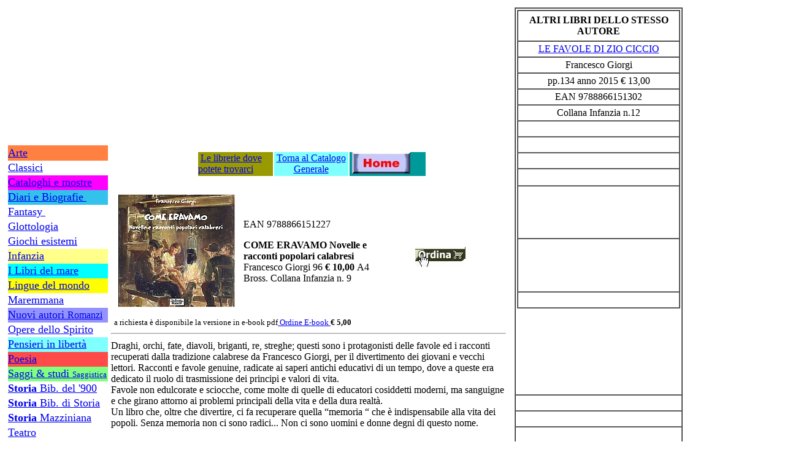

--- FILE ---
content_type: text/html
request_url: http://www.bancarellaweb.eu/CATALOGO/COME%20ERAVAMO.html
body_size: 2916
content:
<HTML>
<HEAD>
  <META NAME="GENERATOR" CONTENT="Adobe PageMill 3.0 per Windows">
  <TITLE>Francesco Giorgi -Novelle e racconti popolari calabresi ,- La Bancarella Editrice Piombino -li-</TITLE>
</HEAD>
<BODY>

<TABLE WIDTH="1129" BORDER="0" CELLSPACING="2" CELLPADDING="0">
  <TR>
    <TD WIDTH="100%">
    <TABLE WIDTH="1114" BORDER="0" CELLSPACING="2" CELLPADDING="0"
    HEIGHT="234">
      <TR>
        <TD WIDTH="14%" HEIGHT="229">
        <P><TABLE CELLSPACING="1" CELLPADDING="0" WIDTH="100%" BORDER="0"
        HEIGHT="315">
          <TBODY> 
          <TR>
            <TD VALIGN="TOP" WIDTH="100%" HEIGHT="307">
            <TABLE CELLSPACING="0" WIDTH="100%" BORDER="0" cellpaddin="0"
            CELLPADDING="0" HEIGHT="687">
              <TBODY> 
              <TR>
                <TD WIDTH="179" HEIGHT="24" BGCOLOR="#ff8040">
                <FONT SIZE="+1" FACE="Times New Roman"><A HREF="../pagine/arte.html">Arte</A></FONT></TD> 
              </TR>
              <TR>
                <TD WIDTH="179" HEIGHT="24">
                <FONT SIZE="+1" FACE="Times New Roman"><A HREF="../pagine/classici.html">Classici</A></FONT></TD> 
              </TR>
              <TR>
                <TD WIDTH="179" HEIGHT="24" BGCOLOR="#ff00ff">
                <FONT SIZE="+1" FACE="Times New Roman"><A HREF="../pagine/cataloghiemostre.html">Cataloghi
                e mostre</A></FONT></TD> 
              </TR>
              <TR>
                <TD WIDTH="179" BGCOLOR="#33c2ec" HEIGHT="24">
                <A HREF="../pagine/diari_biografie.html" TARGET="_self"><FONT
                 SIZE="+1" FACE="Times New Roman">Diari e Biografie<B>&nbsp;</B></FONT></A></TD> 
              </TR>
              <TR>
                <TD WIDTH="179" HEIGHT="24">
                <FONT SIZE="+1" FACE="Times New Roman"><A HREF="../pagine/fantasy.html">Fantasy&nbsp;</A></FONT></TD> 
              </TR>
              <TR>
                <TD WIDTH="179" HEIGHT="24">
                <FONT SIZE="+1" FACE="Times New Roman"><A HREF="../pagine/glottologia.html">Glottologia</A></FONT></TD> 
              </TR>
              <TR>
                <TD WIDTH="179" HEIGHT="24">
                <FONT SIZE="+1" FACE="Times New Roman"><A HREF="../pagine/giochi.html">Giochi
                esistemi</A>&nbsp;</FONT></TD> 
              </TR>
              <TR>
                <TD WIDTH="179" BGCOLOR="#ffff8a" HEIGHT="24">
                <FONT SIZE="+1" FACE="Times New Roman"><A HREF="../pagine/infanzia.html">Infanzia</A></FONT></TD> 
              </TR>
              <TR>
                <TD WIDTH="179" HEIGHT="24" BGCOLOR="#00ffff">
                <FONT SIZE="+1" FACE="Times New Roman"><A HREF="../pagine/libri%20del%20mare.html">I
                Libri del mare</A></FONT></TD> 
              </TR>
              <TR>
                <TD WIDTH="179" HEIGHT="24" BGCOLOR="#ffff00">
                <FONT SIZE="+1" FACE="Times New Roman"><A HREF="../pagine/linguedelmondo.html">Lingue
                del mondo</A></FONT></TD> 
              </TR>
              <TR>
                <TD WIDTH="179" HEIGHT="24">
                <FONT SIZE="+1" FACE="Times New Roman"><A HREF="../pagine/maremmana.html">Maremmana</A></FONT></TD> 
              </TR>
              <TR>
                <TD WIDTH="179" BGCOLOR="#9393ff" HEIGHT="24">
                <A HREF="../pagine/nuovi%20autori.html" TARGET="_self"><FONT
                 SIZE="+1" FACE="Times New Roman">Nuovi autori </FONT><FONT FACE="Times New Roman">Romanzi</FONT></A></TD> 
              </TR>
              <TR>
                <TD WIDTH="179" HEIGHT="24">
                <FONT SIZE="+1"><A HREF="../pagine/storia%20religioni.html">Opere
                dello Spirito</A></FONT></TD> 
              </TR>
              <TR>
                <TD WIDTH="179" BGCOLOR="#80ffff" HEIGHT="24">
                <FONT SIZE="+1" FACE="Times New Roman"><A HREF="../pagine/pensieri_in.html">Pensieri
                in libert&agrave;</A></FONT></TD> 
              </TR>
              <TR>
                <TD WIDTH="179" BGCOLOR="#ff4a4a" HEIGHT="24">
                <FONT SIZE="+1" FACE="Times New Roman"><A HREF="../pagine/poesia.html">Poesia</A></FONT></TD> 
              </TR>
              <TR>
                <TD WIDTH="179" BGCOLOR="#80ff80" HEIGHT="24">
                <A HREF="../pagine/saggistica.html"><FONT SIZE="+1" FACE="Times New Roman">Saggi
                &amp; studi </FONT><FONT SIZE="-1" FACE="Times New Roman">Saggistica</FONT></A></TD> 
              </TR>
              <TR>
                <TD WIDTH="179" HEIGHT="24">
                <A HREF="../pagine/archivio%20900.html"><B><FONT SIZE="+1" FACE="Times New Roman">Storia</FONT></B><FONT
                 SIZE="+1" FACE="Times New Roman"> Bib. del '900</FONT></A></TD> 
              </TR>
              <TR>
                <TD WIDTH="179" HEIGHT="24">
                <A HREF="../pagine/storica.html"><B><FONT SIZE="+1" FACE="Times New Roman">Storia</FONT></B><FONT
                 SIZE="+1" FACE="Times New Roman"> Bib. di Storia</FONT></A></TD> 
              </TR>
              <TR>
                <TD WIDTH="179" HEIGHT="24">
                <A HREF="../pagine/mazziniana.html"><B><FONT SIZE="+1" FACE="Times New Roman">Storia
                </FONT></B><FONT SIZE="+1" FACE="Times New Roman">Mazziniana</FONT></A></TD> 
              </TR>
              <TR>
                <TD WIDTH="179" HEIGHT="24">
                <FONT SIZE="+1" FACE="Times New Roman"><A HREF="../pagine/teatro.html">Teatro</A></FONT></TD> 
              </TR>
              <TR>
                <TD WIDTH="179" HEIGHT="24">
                <FONT SIZE="+1" FACE="Times New Roman"><A HREF="../pagine/tesi%20di%20laurea.html">Tesi
                di laurea</A></FONT></TD> 
              </TR>
              <TR>
                <TD WIDTH="179" HEIGHT="24">
                <FONT SIZE="+1" FACE="Times New Roman"><A HREF="../pagine/viaggie%20memorie.html">Viaggi
                memorie</A></FONT></TD> 
              </TR>
              <TR>
                <TD WIDTH="179" BGCOLOR="#bc7878" HEIGHT="51">
                <P><CENTER><TABLE WIDTH="100" BORDER="1" CELLSPACING="5" CELLPADDING="0">
                  <TR>
                    <TD WIDTH="100%">
                    <FONT SIZE="+1">&nbsp;</FONT><FONT SIZE="+1" FACE="Verdana"><A
                    HREF="../pagine/ipertesti.html" TARGET="_self">E-book</A></FONT></TD> 
                  </TR>
                </TABLE></CENTER></TD>
              </TR>
              <TR>
                <TD WIDTH="179" HEIGHT="86" BGCOLOR="#ffff00">
                <P><CENTER><TABLE WIDTH="163" BORDER="1" CELLSPACING="5" CELLPADDING="0">
                  <TR>
                    <TD WIDTH="100%">
                    &nbsp;<B><A HREF="../documenti%20editoria/note%20editoria.html">&nbsp;Documenti
                    editoria: file allegati ai libri in rete.</A></B></TD> 
                  </TR>
                </TABLE></CENTER></TD>
              </TR>
              <TR>
                <TD WIDTH="179" HEIGHT="21"></TD>
              </TR>
            </TABLE></TD>
          </TR></TBODY> 
        </TABLE></P>

        <P>&nbsp;</P>

        <P>&nbsp;</P>

        <P>&nbsp;</P>

        <P>&nbsp;</P>

        <P>&nbsp;</P>

        <P>&nbsp;</P>

        <P>&nbsp;</P>

        <P>&nbsp;</P>

        <P>&nbsp;</P>

        <P>&nbsp;</P>

        <P>&nbsp;</P>

        <P>&nbsp;</P>

        <P>&nbsp;</P>

        <P>&nbsp;</P>

        <P>&nbsp;</P>

        <P>&nbsp;</P>

        <P>&nbsp;</P>

        <P>&nbsp;</P>

        <P>&nbsp;</P>

        <P>&nbsp;</P>

        <P>&nbsp;</P>

        <P>&nbsp;</P>

        <P>&nbsp;</P>

        <P>&nbsp;</P>

        <P>&nbsp;</P>

        <P>&nbsp;</P>

        <P>&nbsp;</P>

        <P>&nbsp;</P>

        <P>&nbsp;</P>

        <P>&nbsp;</P>

        <P>&nbsp;</P>

        <P>&nbsp;</P>

        <P>&nbsp;</P>

        <P>&nbsp;</P>

        <P>&nbsp;</P>

        <P>&nbsp;</P>

        <P>&nbsp;</P>

        <P>&nbsp;</P>

        <P>&nbsp;</P>

        <P>&nbsp;</P>

        <P>&nbsp;</P>

        <P>&nbsp;</P>

        <P>&nbsp;</P>

        <P>&nbsp;</P>

        <P>&nbsp;</P>

        <P>&nbsp;</P>

        <P>&nbsp;</P>

        <P>&nbsp;</P>

        <P>&nbsp;</P>

        <P>&nbsp;</P>

        <P>&nbsp;</P>

        <P>&nbsp;</P>

        <P>&nbsp;</P>

        <P>&nbsp;</P>

        <P>&nbsp;</P>

        <P>&nbsp;</P>

        <P>&nbsp;</P>

        <P>&nbsp;</P>

        <P>&nbsp;</P>

        <P>&nbsp;</P>

        <P>&nbsp;</P>

        <P>&nbsp;</P>

        <P>&nbsp;</P>

        <P>&nbsp;</P>

        <P>&nbsp;</P>

        <P>&nbsp;</P>

        <P>&nbsp;</P>

        <P>&nbsp;</P>

        <P>&nbsp;</P>

        <P>&nbsp;</P>

        <P>&nbsp;</P>

        <P>&nbsp;</P>

        <P>&nbsp;</P>

        <P>&nbsp;</P>

        <P>&nbsp;</P>

        <P>&nbsp;</P>

        <P>&nbsp;</P>

        <P>&nbsp;</P>

        <P>&nbsp;</P>

        <P>&nbsp;</P>

        <P>&nbsp;</P>

        <P>&nbsp;</P>

        <P>&nbsp;</P>

        <P>&nbsp;</P>

        <P>&nbsp;</P>

        <P>&nbsp;</P>

        <P>&nbsp;</P>

        <P>&nbsp;</P>

        <P>&nbsp;</P>

        <P>&nbsp;</P>

        <P>&nbsp;</P>

        <P>&nbsp;</P>

        <P>&nbsp;</P>

        <P>&nbsp;</P>

        <P>&nbsp;</P>

        <P>&nbsp;</P>

        <P>&nbsp;</P>

        <P>&nbsp;</P>

        <P>&nbsp;</P>

        <P>&nbsp;</P>

        <P>&nbsp;</P>

        <P>&nbsp;</P>

        <P>&nbsp;</P>

        <P>&nbsp;</P>

        <P>&nbsp;</TD> 
        <TD WIDTH="60%">
        <P><CENTER><TABLE WIDTH="375" BORDER="0" CELLSPACING="2" CELLPADDING="0">
          <TR>
            <TD WIDTH="33%" BGCOLOR="#999900">
            &nbsp;<A HREF="../librerie.html">Le librerie dove potete trovarci</A></TD> 
            <TD WIDTH="33%" BGCOLOR="#80ffff">
            <P><CENTER><A HREF="catalogo%20collana%202012.html">Torna al
            Catalogo Generale</A></CENTER></TD>
            <TD WIDTH="34%" BGCOLOR="#009999">
            &nbsp;<A HREF="../index.htm"><IMG SRC="../giorgio/home.jpg" 
            WIDTH="95" HEIGHT="35" ALIGN="BOTTOM" BORDER="0" NATURALSIZEFLAG="3"></A></TD> 
          </TR>
        </TABLE></CENTER></P>

        <P><TABLE WIDTH="648" BORDER="0" CELLSPACING="2" CELLPADDING="0"
        HEIGHT="72">
          <TR>
            <TD WIDTH="643">
            <TABLE WIDTH="629" BORDER="0" CELLSPACING="2" CELLPADDING="0">
              <TR>
                <TD WIDTH="34%">
                &nbsp;<A HREF="../autori/Francesco%20%20Giorgi.html"><IMG SRC="../copertine/COME%20ERAVAMO%20200.jpg"
                WIDTH="200" HEIGHT="199" ALIGN="BOTTOM" BORDER="0" NATURALSIZEFLAG="3"></A></TD> 
                <TD WIDTH="37%">
                <P><FONT FACE="Georgia">EAN 9788866151227</FONT></P>

                <P><B>COME ERAVAMO Novelle e racconti popolari calabresi </B>Francesco
                Giorgi 96 <B>&#128; 10,00 </B>A4 Bross. Collana Infanzia n. 9</TD> 
                <TD WIDTH="29%">
                <P><CENTER>&nbsp;<TABLE WIDTH="129" BORDER="0" CELLSPACING="2"
                CELLPADDING="0">
                   
                  <TR>
                    <TD WIDTH="34%">
                    <P><CENTER><!-- inizio javascript--><SCRIPT LANGUAGE="JAVASCRIPT" TYPE="text/javascript"><!-- Hide script from old browsers

	function newWindow(bookgif) {
		bookWindow = window.open(bookgif, 'bookWin', 'scrollbars=yes, width=550,height=450' )
		bookWindow.focus()
	}

	// End hiding script from old browsers --></SCRIPT><BODY BGCOLOR="#ffffff"><A
                    HREF="../aprosof/ordi.htm"><IMG SRC="../aprosof/ordina.jpg" 
                    WIDTH="82" HEIGHT="32" ALIGN="BOTTOM" BORDER="0" NATURALSIZEFLAG="3"></A><A
                    HREF="javascript:newWindow('ordi.htm')"> </IMG><!--  fine javascript --></A></CENTER></TD>
                  </TR>
                </TABLE></CENTER></TD>
              </TR>
            </TABLE><TABLE WIDTH="633" BORDER="0" CELLSPACING="0" CELLPADDING="0">
              <TR>
                <TD WIDTH="100%">
                <FONT SIZE="+1">&nbsp;</FONT><FONT SIZE="-1" FACE="Verdana">a
                richiesta &egrave; disponibile la versione in e-book pdf<A HREF="mailto">
                </A><A HREF="../aprosof/ordibook.html">Ordine E-book </A><B>&#128;
                5,00</B></FONT></TD> 
              </TR>
            </TABLE><HR ALIGN=LEFT></TD>
          </TR>
          <TR>
            <TD WIDTH="643">
            Draghi, orchi, fate, diavoli, briganti, re, streghe; questi sono
            i protagonisti delle favole ed i racconti recuperati dalla tradizione
            calabrese da Francesco Giorgi, per il divertimento dei giovani
            e vecchi lettori. Racconti e favole genuine, radicate ai saperi
            antichi educativi di un tempo, dove a queste era dedicato il
            ruolo di trasmissione dei principi e valori di vita.<BR>
            Favole non edulcorate e sciocche, come molte di quelle di educatori
            cosiddetti moderni, ma sanguigne e che girano attorno ai problemi
            principali della vita e della dura realt&agrave;.<BR>
            Un libro che, oltre che divertire, ci fa recuperare quella &#147;memoria
            &#147; che &egrave; indispensabile alla vita dei popoli. Senza
            memoria non ci sono radici... Non ci sono uomini e donne degni
            di questo nome.</TD> 
          </TR>
          <TR>
            <TD WIDTH="643" BGCOLOR="#00ff00"></TD>
          </TR>
          <TR>
            <TD WIDTH="643">
            <TABLE WIDTH="624" BORDER="0" CELLSPACING="2" CELLPADDING="0">
              <TR>
                <TD WIDTH="100%">
                &nbsp;</TD> 
              </TR>
            </TABLE></TD>
          </TR>
          <TR>
            <TD WIDTH="643">
            &nbsp;</TD> 
          </TR>
          <TR>
            <TD WIDTH="643">
            &nbsp;</TD> 
          </TR>
          <TR>
            <TD WIDTH="643">
            &nbsp;</TD> 
          </TR>
          <TR>
            <TD WIDTH="643">
            &nbsp;</TD> 
          </TR>
          <TR>
            <TD WIDTH="643">
            &nbsp;</TD> 
          </TR>
          <TR>
            <TD WIDTH="643">
            &nbsp;</TD> 
          </TR>
        </TABLE></P>

        <P>&nbsp;</P>

        <P>&nbsp;</P>

        <P>&nbsp;</P>

        <P>&nbsp;</P>

        <P>&nbsp;</P>

        <P>&nbsp;</P>

        <P>&nbsp;</P>

        <P>&nbsp;</P>

        <P>&nbsp;</P>

        <P>&nbsp;</P>

        <P>&nbsp;</P>

        <P>&nbsp;</P>

        <P>&nbsp;</P>

        <P>&nbsp;</P>

        <P>&nbsp;</P>

        <P>&nbsp;</P>

        <P>&nbsp;</P>

        <P>&nbsp;</P>

        <P>&nbsp;</P>

        <P>&nbsp;</P>

        <P>&nbsp;</P>

        <P>&nbsp;</P>

        <P>&nbsp;</P>

        <P>&nbsp;</P>

        <P>&nbsp;</P>

        <P>&nbsp;</P>

        <P>&nbsp;</P>

        <P>&nbsp;</P>

        <P>&nbsp;</P>

        <P>&nbsp;</P>

        <P>&nbsp;</P>

        <P>&nbsp;</P>

        <P>&nbsp;</P>

        <P>&nbsp;</P>

        <P>&nbsp;</P>

        <P>&nbsp;</P>

        <P>&nbsp;</P>

        <P>&nbsp;</P>

        <P>&nbsp;</P>

        <P>&nbsp;</P>

        <P>&nbsp;</P>

        <P>&nbsp;</P>

        <P>&nbsp;</P>

        <P>&nbsp;</P>

        <P>&nbsp;</P>

        <P>&nbsp;</P>

        <P>&nbsp;</P>

        <P>&nbsp;</P>

        <P>&nbsp;</P>

        <P>&nbsp;</P>

        <P>&nbsp;</P>

        <P>&nbsp;</P>

        <P>&nbsp;</P>

        <P>&nbsp;</P>

        <P>&nbsp;</P>

        <P>&nbsp;</P>

        <P>&nbsp;</P>

        <P>&nbsp;</P>

        <P>&nbsp;</P>

        <P>&nbsp;</P>

        <P>&nbsp;</P>

        <P>&nbsp;</P>

        <P>&nbsp;</P>

        <P>&nbsp;</P>

        <P>&nbsp;</P>

        <P>&nbsp;</P>

        <P>&nbsp;</P>

        <P>&nbsp;</P>

        <P>&nbsp;</P>

        <P>&nbsp;</P>

        <P>&nbsp;</P>

        <P>&nbsp;</P>

        <P>&nbsp;</P>

        <P>&nbsp;</P>

        <P>&nbsp;</P>

        <P>&nbsp;</P>

        <P>&nbsp;</P>

        <P>&nbsp;</P>

        <P>&nbsp;</P>

        <P>&nbsp;</P>

        <P>&nbsp;</P>

        <P>&nbsp;</P>

        <P>&nbsp;</P>

        <P>&nbsp;</P>

        <P>&nbsp;</P>

        <P>&nbsp;</P>

        <P>&nbsp;</P>

        <P>&nbsp;</P>

        <P>&nbsp;</P>

        <P>&nbsp;</P>

        <P>&nbsp;</P>

        <P>&nbsp;</P>

        <P>&nbsp;</P>

        <P>&nbsp;</P>

        <P>&nbsp;</P>

        <P>&nbsp;</P>

        <P>&nbsp;</P>

        <P>&nbsp;</P>

        <P>&nbsp;</P>

        <P>&nbsp;</P>

        <P>&nbsp;</P>

        <P>&nbsp;</P>

        <P>&nbsp;</P>

        <P>&nbsp;</P>

        <P>&nbsp;</P>

        <P>&nbsp;</P>

        <P>&nbsp;</TD> 
        <TD WIDTH="26%">
        <P><TABLE WIDTH="266" BORDER="1" CELLSPACING="0" CELLPADDING="0"
        HEIGHT="250">
          <TR>
            <TD WIDTH="261" HEIGHT="27">
            <P><CENTER><TABLE WIDTH="266" BORDER="0" CELLSPACING="2" CELLPADDING="0"
            HEIGHT="422">
              <TR>
                <TD WIDTH="261" HEIGHT="27">
                <P><CENTER><TABLE WIDTH="266" BORDER="1" CELLSPACING="0" CELLPADDING="0"
                HEIGHT="487">
                  <TR>
                    <TD WIDTH="261" HEIGHT="50">
                    <P><CENTER><B>ALTRI LIBRI DELLO STESSO AUTORE</B></CENTER></TD>
                  </TR>
                  <TR>
                    <TD WIDTH="261" HEIGHT="26">
                    <P><CENTER><A HREF="Le%20favole%20di%20zio%20ciccio.html">LE
                    FAVOLE DI ZIO CICCIO</A></CENTER></TD>
                  </TR>
                  <TR>
                    <TD WIDTH="261" HEIGHT="26">
                    <P><CENTER>Francesco Giorgi</CENTER></TD>
                  </TR>
                  <TR>
                    <TD WIDTH="261" HEIGHT="26">
                    <P><CENTER>pp.134 anno 2015 &#128; 13,00</CENTER></TD>
                  </TR>
                  <TR>
                    <TD WIDTH="261" HEIGHT="26">
                    <P><CENTER>EAN 9788866151302</CENTER></TD>
                  </TR>
                  <TR>
                    <TD WIDTH="261" HEIGHT="26">
                    <P><CENTER>Collana Infanzia n.12</CENTER></TD>
                  </TR>
                  <TR>
                    <TD WIDTH="261" HEIGHT="26"></TD>
                  </TR>
                  <TR>
                    <TD WIDTH="261" HEIGHT="26"></TD>
                  </TR>
                  <TR>
                    <TD WIDTH="261" HEIGHT="26"></TD>
                  </TR>
                  <TR>
                    <TD WIDTH="261" HEIGHT="28">
                    &nbsp;</TD> 
                  </TR>
                  <TR>
                    <TD></TD>
                  </TR>
                  <TR>
                    <TD></TD>
                  </TR>
                  <TR>
                    <TD WIDTH="261" HEIGHT="26">
                    &nbsp;</TD> 
                  </TR>
                </TABLE></CENTER></TD>
              </TR>
              <TR>
                <TD WIDTH="261" HEIGHT="28"></TD>
              </TR>
              <TR>
                <TD WIDTH="261" HEIGHT="50"></TD>
              </TR>
              <TR>
                <TD WIDTH="261" HEIGHT="26"></TD>
              </TR>
              <TR>
                <TD WIDTH="261" HEIGHT="26">
                &nbsp;</TD> 
              </TR>
            </TABLE></CENTER></TD>
          </TR>
          <TR>
            <TD WIDTH="261" HEIGHT="26"></TD>
          </TR>
          <TR>
            <TD WIDTH="261" HEIGHT="26"></TD>
          </TR>
          <TR>
            <TD WIDTH="261" HEIGHT="26"></TD>
          </TR>
          <TR>
            <TD WIDTH="261" HEIGHT="26"></TD>
          </TR>
          <TR>
            <TD WIDTH="261" HEIGHT="26"></TD>
          </TR>
          <TR>
            <TD WIDTH="261" HEIGHT="26"></TD>
          </TR>
          <TR>
            <TD WIDTH="261" HEIGHT="26"></TD>
          </TR>
          <TR>
            <TD WIDTH="261" HEIGHT="26"></TD>
          </TR>
          <TR>
            <TD WIDTH="261" HEIGHT="26">
            &nbsp;</TD> 
          </TR>
          <TR>
            <TD WIDTH="261" HEIGHT="49"></TD>
          </TR>
          <TR>
            <TD WIDTH="261" HEIGHT="26">
            &nbsp;</TD> 
          </TR>
          <TR>
            <TD WIDTH="261" HEIGHT="25">
            &nbsp;</TD> 
          </TR>
        </TABLE></P>

        <P>&nbsp;</P>

        <P>&nbsp;</P>

        <P>&nbsp;</P>

        <P>&nbsp;</P>

        <P>&nbsp;</P>

        <P>&nbsp;</P>

        <P>&nbsp;</P>

        <P>&nbsp;</P>

        <P>&nbsp;</P>

        <P>&nbsp;</P>

        <P>&nbsp;</P>

        <P>&nbsp;</P>

        <P>&nbsp;</P>

        <P>&nbsp;</P>

        <P>&nbsp;</P>

        <P>&nbsp;</P>

        <P>&nbsp;</P>

        <P>&nbsp;</P>

        <P>&nbsp;</P>

        <P>&nbsp;</P>

        <P>&nbsp;</P>

        <P>&nbsp;</P>

        <P>&nbsp;</P>

        <P>&nbsp;</P>

        <P>&nbsp;</P>

        <P>&nbsp;</P>

        <P>&nbsp;</P>

        <P>&nbsp;</P>

        <P>&nbsp;</P>

        <P>&nbsp;</P>

        <P>&nbsp;</P>

        <P>&nbsp;</P>

        <P>&nbsp;</P>

        <P>&nbsp;</P>

        <P>&nbsp;</P>

        <P>&nbsp;</P>

        <P>&nbsp;</P>

        <P>&nbsp;</P>

        <P>&nbsp;</P>

        <P>&nbsp;</P>

        <P>&nbsp;</P>

        <P>&nbsp;</P>

        <P>&nbsp;</P>

        <P>&nbsp;</P>

        <P>&nbsp;</P>

        <P>&nbsp;</P>

        <P>&nbsp;</P>

        <P>&nbsp;</P>

        <P>&nbsp;</P>

        <P>&nbsp;</P>

        <P>&nbsp;</P>

        <P>&nbsp;</P>

        <P>&nbsp;</P>

        <P>&nbsp;</P>

        <P>&nbsp;</P>

        <P>&nbsp;</P>

        <P>&nbsp;</P>

        <P>&nbsp;</P>

        <P>&nbsp;</P>

        <P>&nbsp;</P>

        <P>&nbsp;</P>

        <P>&nbsp;</P>

        <P>&nbsp;</P>

        <P>&nbsp;</P>

        <P>&nbsp;</P>

        <P>&nbsp;</P>

        <P>&nbsp;</P>

        <P>&nbsp;</P>

        <P>&nbsp;</P>

        <P>&nbsp;</P>

        <P>&nbsp;</P>

        <P>&nbsp;</P>

        <P>&nbsp;</P>

        <P>&nbsp;</P>

        <P>&nbsp;</P>

        <P>&nbsp;</P>

        <P>&nbsp;</P>

        <P>&nbsp;</P>

        <P>&nbsp;</P>

        <P>&nbsp;</P>

        <P>&nbsp;</P>

        <P>&nbsp;</P>

        <P>&nbsp;</P>

        <P>&nbsp;</P>

        <P>&nbsp;</P>

        <P>&nbsp;</P>

        <P>&nbsp;</P>

        <P>&nbsp;</P>

        <P>&nbsp;</P>

        <P>&nbsp;</P>

        <P>&nbsp;</P>

        <P>&nbsp;</P>

        <P>&nbsp;</P>

        <P>&nbsp;</P>

        <P>&nbsp;</P>

        <P>&nbsp;</P>

        <P>&nbsp;</P>

        <P>&nbsp;</P>

        <P>&nbsp;</P>

        <P>&nbsp;</P>

        <P>&nbsp;</P>

        <P>&nbsp;</P>

        <P>&nbsp;</P>

        <P>&nbsp;</P>

        <P>&nbsp;</P>

        <P>&nbsp;</P>

        <P>&nbsp;</P>

        <P>&nbsp;</P>

        <P>&nbsp;</P>

        <P>&nbsp;</TD> 
      </TR>
    </TABLE></TD>
  </TR>
</TABLE>

</BODY>
</HTML>
